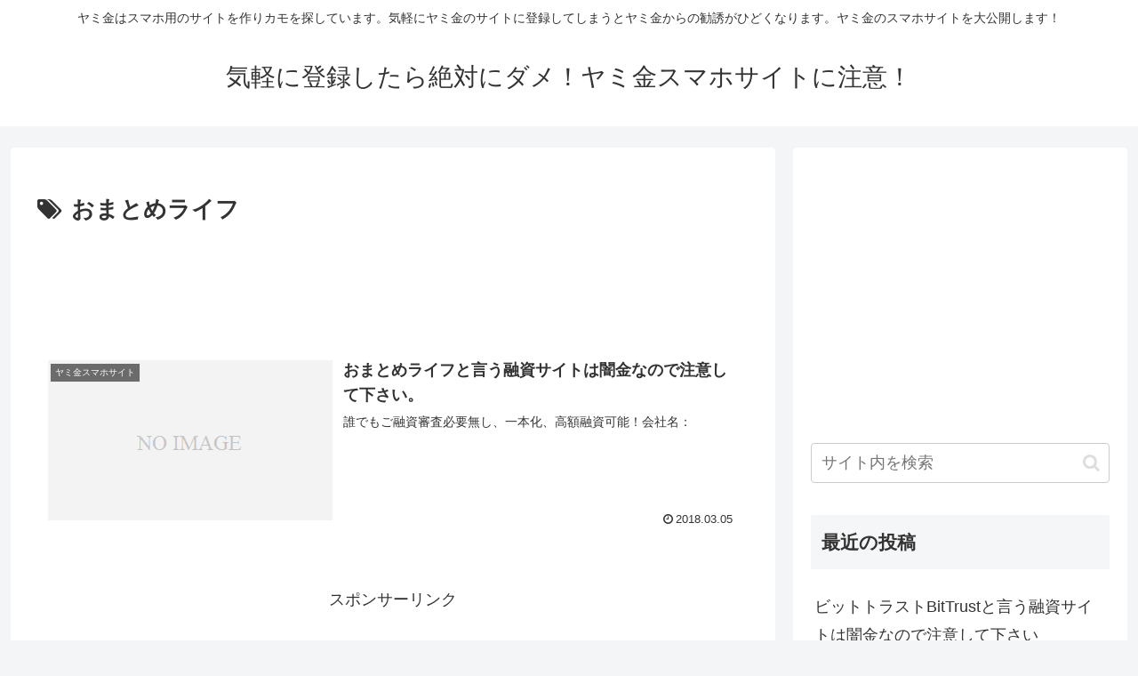

--- FILE ---
content_type: text/html; charset=utf-8
request_url: https://www.google.com/recaptcha/api2/aframe
body_size: 267
content:
<!DOCTYPE HTML><html><head><meta http-equiv="content-type" content="text/html; charset=UTF-8"></head><body><script nonce="K4n_a5azo5mN05DXU266RQ">/** Anti-fraud and anti-abuse applications only. See google.com/recaptcha */ try{var clients={'sodar':'https://pagead2.googlesyndication.com/pagead/sodar?'};window.addEventListener("message",function(a){try{if(a.source===window.parent){var b=JSON.parse(a.data);var c=clients[b['id']];if(c){var d=document.createElement('img');d.src=c+b['params']+'&rc='+(localStorage.getItem("rc::a")?sessionStorage.getItem("rc::b"):"");window.document.body.appendChild(d);sessionStorage.setItem("rc::e",parseInt(sessionStorage.getItem("rc::e")||0)+1);localStorage.setItem("rc::h",'1769069678693');}}}catch(b){}});window.parent.postMessage("_grecaptcha_ready", "*");}catch(b){}</script></body></html>